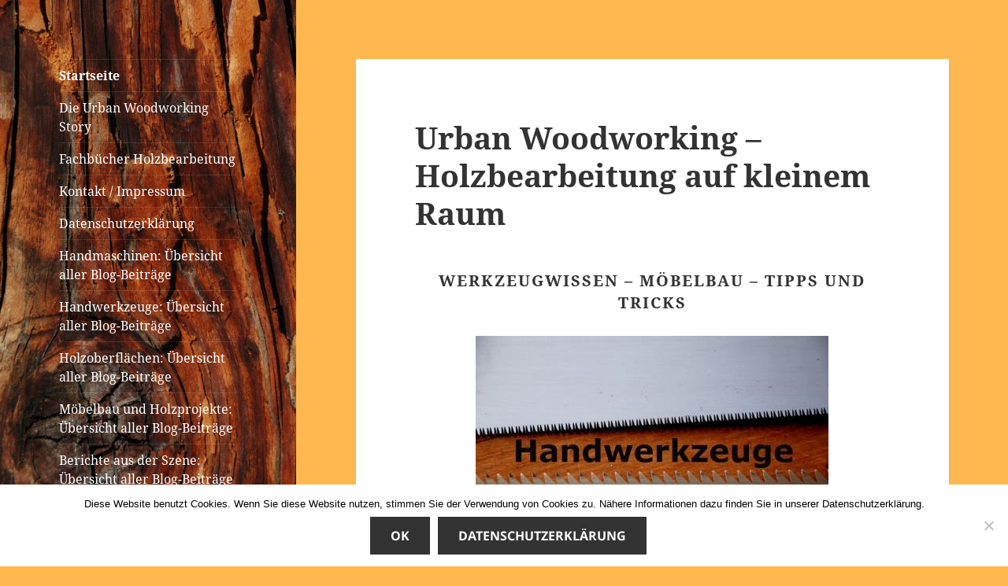

--- FILE ---
content_type: text/html; charset=UTF-8
request_url: https://urban-woodworking.de/
body_size: 15919
content:
<!DOCTYPE html>
<html dir="ltr" lang="de" prefix="og: https://ogp.me/ns#" class="no-js">
<head>
	<meta charset="UTF-8">
	<meta name="viewport" content="width=device-width">
	<link rel="profile" href="https://gmpg.org/xfn/11">
	<link rel="pingback" href="https://urban-woodworking.de/xmlrpc.php">
	<script>(function(html){html.className = html.className.replace(/\bno-js\b/,'js')})(document.documentElement);</script>
	<style>img:is([sizes="auto" i], [sizes^="auto," i]) { contain-intrinsic-size: 3000px 1500px }</style>
	
		<!-- All in One SEO 4.9.3 - aioseo.com -->
	<meta name="description" content="Werkzeugwissen - Möbelbau - Tipps und Tricks Auf Urban Woodworking vermittle ich Ihnen solide Grundkenntnisse der Holzbearbeitung. Außerdem will ich Sie dazu ermutigen, Holzbearbeitung auch dann zu betreiben, wenn Sie nur wenig Platz zur Verfügung haben. Mehr zur Entstehung von „Urban Woodworking“ lesen Sie hier. Wenn Sie neben den Fachartikeln ganz praktische Anleitung suchen, empfehle" />
	<meta name="robots" content="max-image-preview:large" />
	<link rel="canonical" href="https://urban-woodworking.de" />
	<meta name="generator" content="All in One SEO (AIOSEO) 4.9.3" />
		<meta property="og:locale" content="de_DE" />
		<meta property="og:site_name" content="Urban Woodworking - Holzbearbeitung auf kleinem Raum" />
		<meta property="og:type" content="website" />
		<meta property="og:title" content="Urban Woodworking – Holzbearbeitung auf kleinem Raum - Urban Woodworking" />
		<meta property="og:description" content="Werkzeugwissen - Möbelbau - Tipps und Tricks Auf Urban Woodworking vermittle ich Ihnen solide Grundkenntnisse der Holzbearbeitung. Außerdem will ich Sie dazu ermutigen, Holzbearbeitung auch dann zu betreiben, wenn Sie nur wenig Platz zur Verfügung haben. Mehr zur Entstehung von „Urban Woodworking“ lesen Sie hier. Wenn Sie neben den Fachartikeln ganz praktische Anleitung suchen, empfehle" />
		<meta property="og:url" content="https://urban-woodworking.de" />
		<meta name="twitter:card" content="summary_large_image" />
		<meta name="twitter:title" content="Urban Woodworking – Holzbearbeitung auf kleinem Raum - Urban Woodworking" />
		<meta name="twitter:description" content="Werkzeugwissen - Möbelbau - Tipps und Tricks Auf Urban Woodworking vermittle ich Ihnen solide Grundkenntnisse der Holzbearbeitung. Außerdem will ich Sie dazu ermutigen, Holzbearbeitung auch dann zu betreiben, wenn Sie nur wenig Platz zur Verfügung haben. Mehr zur Entstehung von „Urban Woodworking“ lesen Sie hier. Wenn Sie neben den Fachartikeln ganz praktische Anleitung suchen, empfehle" />
		<script type="application/ld+json" class="aioseo-schema">
			{"@context":"https:\/\/schema.org","@graph":[{"@type":"BreadcrumbList","@id":"https:\/\/urban-woodworking.de\/#breadcrumblist","itemListElement":[{"@type":"ListItem","@id":"https:\/\/urban-woodworking.de#listItem","position":1,"name":"Home"}]},{"@type":"Organization","@id":"https:\/\/urban-woodworking.de\/#organization","name":"Urban Woodworking","description":"Holzbearbeitung auf kleinem Raum","url":"https:\/\/urban-woodworking.de\/"},{"@type":"WebPage","@id":"https:\/\/urban-woodworking.de\/#webpage","url":"https:\/\/urban-woodworking.de\/","name":"Urban Woodworking \u2013 Holzbearbeitung auf kleinem Raum - Urban Woodworking","description":"Werkzeugwissen - M\u00f6belbau - Tipps und Tricks Auf Urban Woodworking vermittle ich Ihnen solide Grundkenntnisse der Holzbearbeitung. Au\u00dferdem will ich Sie dazu ermutigen, Holzbearbeitung auch dann zu betreiben, wenn Sie nur wenig Platz zur Verf\u00fcgung haben. Mehr zur Entstehung von \u201eUrban Woodworking\u201c lesen Sie hier. Wenn Sie neben den Fachartikeln ganz praktische Anleitung suchen, empfehle","inLanguage":"de-DE","isPartOf":{"@id":"https:\/\/urban-woodworking.de\/#website"},"breadcrumb":{"@id":"https:\/\/urban-woodworking.de\/#breadcrumblist"},"datePublished":"2017-09-26T07:35:30+00:00","dateModified":"2022-12-19T13:41:47+00:00"},{"@type":"WebSite","@id":"https:\/\/urban-woodworking.de\/#website","url":"https:\/\/urban-woodworking.de\/","name":"Urban Woodworking","description":"Holzbearbeitung auf kleinem Raum","inLanguage":"de-DE","publisher":{"@id":"https:\/\/urban-woodworking.de\/#organization"}}]}
		</script>
		<!-- All in One SEO -->


	<!-- This site is optimized with the Yoast SEO plugin v26.8 - https://yoast.com/product/yoast-seo-wordpress/ -->
	<title>Urban Woodworking – Holzbearbeitung auf kleinem Raum - Urban Woodworking</title>
	<meta name="description" content="► Ein Blog mit Fachartikeln rund um die Holzbearbeitung: Merkmale von guten Maschinen, Anwendung von Maschinen und Handwerkzeug..." />
	<link rel="canonical" href="https://urban-woodworking.de/" />
	<meta property="og:locale" content="de_DE" />
	<meta property="og:type" content="website" />
	<meta property="og:title" content="Urban Woodworking - Holzbearbeitung auf kleinem Raum" />
	<meta property="og:description" content="► Ein Blog mit Fachartikeln rund um die Holzbearbeitung: Merkmale von guten Maschinen, Anwendung von Maschinen und Handwerkzeug..." />
	<meta property="og:url" content="https://urban-woodworking.de/" />
	<meta property="og:site_name" content="Urban Woodworking" />
	<meta property="article:modified_time" content="2022-12-19T13:41:47+00:00" />
	<meta property="og:image" content="https://urban-woodworking.de/wp-content/uploads/2021/06/Handwerkzeuge-komp.jpg" />
	<meta name="twitter:card" content="summary_large_image" />
	<script type="application/ld+json" class="yoast-schema-graph">{"@context":"https://schema.org","@graph":[{"@type":"WebPage","@id":"https://urban-woodworking.de/","url":"https://urban-woodworking.de/","name":"Urban Woodworking - Holzbearbeitung auf kleinem Raum","isPartOf":{"@id":"https://urban-woodworking.de/#website"},"primaryImageOfPage":{"@id":"https://urban-woodworking.de/#primaryimage"},"image":{"@id":"https://urban-woodworking.de/#primaryimage"},"thumbnailUrl":"https://urban-woodworking.de/wp-content/uploads/2021/06/Handwerkzeuge-komp.jpg","datePublished":"2017-09-26T07:35:30+00:00","dateModified":"2022-12-19T13:41:47+00:00","description":"► Ein Blog mit Fachartikeln rund um die Holzbearbeitung: Merkmale von guten Maschinen, Anwendung von Maschinen und Handwerkzeug...","breadcrumb":{"@id":"https://urban-woodworking.de/#breadcrumb"},"inLanguage":"de","potentialAction":[{"@type":"ReadAction","target":["https://urban-woodworking.de/"]}]},{"@type":"ImageObject","inLanguage":"de","@id":"https://urban-woodworking.de/#primaryimage","url":"https://urban-woodworking.de/wp-content/uploads/2021/06/Handwerkzeuge-komp.jpg","contentUrl":"https://urban-woodworking.de/wp-content/uploads/2021/06/Handwerkzeuge-komp.jpg","width":448,"height":293},{"@type":"BreadcrumbList","@id":"https://urban-woodworking.de/#breadcrumb","itemListElement":[{"@type":"ListItem","position":1,"name":"Startseite"}]},{"@type":"WebSite","@id":"https://urban-woodworking.de/#website","url":"https://urban-woodworking.de/","name":"Urban Woodworking","description":"Holzbearbeitung auf kleinem Raum","potentialAction":[{"@type":"SearchAction","target":{"@type":"EntryPoint","urlTemplate":"https://urban-woodworking.de/?s={search_term_string}"},"query-input":{"@type":"PropertyValueSpecification","valueRequired":true,"valueName":"search_term_string"}}],"inLanguage":"de"}]}</script>
	<!-- / Yoast SEO plugin. -->


<link rel="alternate" type="application/rss+xml" title="Urban Woodworking &raquo; Feed" href="https://urban-woodworking.de/feed" />
<link rel="alternate" type="application/rss+xml" title="Urban Woodworking &raquo; Kommentar-Feed" href="https://urban-woodworking.de/comments/feed" />
		<!-- This site uses the Google Analytics by ExactMetrics plugin v8.6.2 - Using Analytics tracking - https://www.exactmetrics.com/ -->
							<script src="//www.googletagmanager.com/gtag/js?id=G-G83CS1Q9LE"  data-cfasync="false" data-wpfc-render="false" async></script>
			<script data-cfasync="false" data-wpfc-render="false">
				var em_version = '8.6.2';
				var em_track_user = true;
				var em_no_track_reason = '';
								var ExactMetricsDefaultLocations = {"page_location":"https:\/\/urban-woodworking.de\/"};
								if ( typeof ExactMetricsPrivacyGuardFilter === 'function' ) {
					var ExactMetricsLocations = (typeof ExactMetricsExcludeQuery === 'object') ? ExactMetricsPrivacyGuardFilter( ExactMetricsExcludeQuery ) : ExactMetricsPrivacyGuardFilter( ExactMetricsDefaultLocations );
				} else {
					var ExactMetricsLocations = (typeof ExactMetricsExcludeQuery === 'object') ? ExactMetricsExcludeQuery : ExactMetricsDefaultLocations;
				}

								var disableStrs = [
										'ga-disable-G-G83CS1Q9LE',
									];

				/* Function to detect opted out users */
				function __gtagTrackerIsOptedOut() {
					for (var index = 0; index < disableStrs.length; index++) {
						if (document.cookie.indexOf(disableStrs[index] + '=true') > -1) {
							return true;
						}
					}

					return false;
				}

				/* Disable tracking if the opt-out cookie exists. */
				if (__gtagTrackerIsOptedOut()) {
					for (var index = 0; index < disableStrs.length; index++) {
						window[disableStrs[index]] = true;
					}
				}

				/* Opt-out function */
				function __gtagTrackerOptout() {
					for (var index = 0; index < disableStrs.length; index++) {
						document.cookie = disableStrs[index] + '=true; expires=Thu, 31 Dec 2099 23:59:59 UTC; path=/';
						window[disableStrs[index]] = true;
					}
				}

				if ('undefined' === typeof gaOptout) {
					function gaOptout() {
						__gtagTrackerOptout();
					}
				}
								window.dataLayer = window.dataLayer || [];

				window.ExactMetricsDualTracker = {
					helpers: {},
					trackers: {},
				};
				if (em_track_user) {
					function __gtagDataLayer() {
						dataLayer.push(arguments);
					}

					function __gtagTracker(type, name, parameters) {
						if (!parameters) {
							parameters = {};
						}

						if (parameters.send_to) {
							__gtagDataLayer.apply(null, arguments);
							return;
						}

						if (type === 'event') {
														parameters.send_to = exactmetrics_frontend.v4_id;
							var hookName = name;
							if (typeof parameters['event_category'] !== 'undefined') {
								hookName = parameters['event_category'] + ':' + name;
							}

							if (typeof ExactMetricsDualTracker.trackers[hookName] !== 'undefined') {
								ExactMetricsDualTracker.trackers[hookName](parameters);
							} else {
								__gtagDataLayer('event', name, parameters);
							}
							
						} else {
							__gtagDataLayer.apply(null, arguments);
						}
					}

					__gtagTracker('js', new Date());
					__gtagTracker('set', {
						'developer_id.dNDMyYj': true,
											});
					if ( ExactMetricsLocations.page_location ) {
						__gtagTracker('set', ExactMetricsLocations);
					}
										__gtagTracker('config', 'G-G83CS1Q9LE', {"forceSSL":"true","anonymize_ip":"true"} );
															window.gtag = __gtagTracker;										(function () {
						/* https://developers.google.com/analytics/devguides/collection/analyticsjs/ */
						/* ga and __gaTracker compatibility shim. */
						var noopfn = function () {
							return null;
						};
						var newtracker = function () {
							return new Tracker();
						};
						var Tracker = function () {
							return null;
						};
						var p = Tracker.prototype;
						p.get = noopfn;
						p.set = noopfn;
						p.send = function () {
							var args = Array.prototype.slice.call(arguments);
							args.unshift('send');
							__gaTracker.apply(null, args);
						};
						var __gaTracker = function () {
							var len = arguments.length;
							if (len === 0) {
								return;
							}
							var f = arguments[len - 1];
							if (typeof f !== 'object' || f === null || typeof f.hitCallback !== 'function') {
								if ('send' === arguments[0]) {
									var hitConverted, hitObject = false, action;
									if ('event' === arguments[1]) {
										if ('undefined' !== typeof arguments[3]) {
											hitObject = {
												'eventAction': arguments[3],
												'eventCategory': arguments[2],
												'eventLabel': arguments[4],
												'value': arguments[5] ? arguments[5] : 1,
											}
										}
									}
									if ('pageview' === arguments[1]) {
										if ('undefined' !== typeof arguments[2]) {
											hitObject = {
												'eventAction': 'page_view',
												'page_path': arguments[2],
											}
										}
									}
									if (typeof arguments[2] === 'object') {
										hitObject = arguments[2];
									}
									if (typeof arguments[5] === 'object') {
										Object.assign(hitObject, arguments[5]);
									}
									if ('undefined' !== typeof arguments[1].hitType) {
										hitObject = arguments[1];
										if ('pageview' === hitObject.hitType) {
											hitObject.eventAction = 'page_view';
										}
									}
									if (hitObject) {
										action = 'timing' === arguments[1].hitType ? 'timing_complete' : hitObject.eventAction;
										hitConverted = mapArgs(hitObject);
										__gtagTracker('event', action, hitConverted);
									}
								}
								return;
							}

							function mapArgs(args) {
								var arg, hit = {};
								var gaMap = {
									'eventCategory': 'event_category',
									'eventAction': 'event_action',
									'eventLabel': 'event_label',
									'eventValue': 'event_value',
									'nonInteraction': 'non_interaction',
									'timingCategory': 'event_category',
									'timingVar': 'name',
									'timingValue': 'value',
									'timingLabel': 'event_label',
									'page': 'page_path',
									'location': 'page_location',
									'title': 'page_title',
									'referrer' : 'page_referrer',
								};
								for (arg in args) {
																		if (!(!args.hasOwnProperty(arg) || !gaMap.hasOwnProperty(arg))) {
										hit[gaMap[arg]] = args[arg];
									} else {
										hit[arg] = args[arg];
									}
								}
								return hit;
							}

							try {
								f.hitCallback();
							} catch (ex) {
							}
						};
						__gaTracker.create = newtracker;
						__gaTracker.getByName = newtracker;
						__gaTracker.getAll = function () {
							return [];
						};
						__gaTracker.remove = noopfn;
						__gaTracker.loaded = true;
						window['__gaTracker'] = __gaTracker;
					})();
									} else {
										console.log("");
					(function () {
						function __gtagTracker() {
							return null;
						}

						window['__gtagTracker'] = __gtagTracker;
						window['gtag'] = __gtagTracker;
					})();
									}
			</script>
				<!-- / Google Analytics by ExactMetrics -->
		<script>
window._wpemojiSettings = {"baseUrl":"https:\/\/s.w.org\/images\/core\/emoji\/16.0.1\/72x72\/","ext":".png","svgUrl":"https:\/\/s.w.org\/images\/core\/emoji\/16.0.1\/svg\/","svgExt":".svg","source":{"concatemoji":"https:\/\/urban-woodworking.de\/wp-includes\/js\/wp-emoji-release.min.js?ver=6.8.3"}};
/*! This file is auto-generated */
!function(s,n){var o,i,e;function c(e){try{var t={supportTests:e,timestamp:(new Date).valueOf()};sessionStorage.setItem(o,JSON.stringify(t))}catch(e){}}function p(e,t,n){e.clearRect(0,0,e.canvas.width,e.canvas.height),e.fillText(t,0,0);var t=new Uint32Array(e.getImageData(0,0,e.canvas.width,e.canvas.height).data),a=(e.clearRect(0,0,e.canvas.width,e.canvas.height),e.fillText(n,0,0),new Uint32Array(e.getImageData(0,0,e.canvas.width,e.canvas.height).data));return t.every(function(e,t){return e===a[t]})}function u(e,t){e.clearRect(0,0,e.canvas.width,e.canvas.height),e.fillText(t,0,0);for(var n=e.getImageData(16,16,1,1),a=0;a<n.data.length;a++)if(0!==n.data[a])return!1;return!0}function f(e,t,n,a){switch(t){case"flag":return n(e,"\ud83c\udff3\ufe0f\u200d\u26a7\ufe0f","\ud83c\udff3\ufe0f\u200b\u26a7\ufe0f")?!1:!n(e,"\ud83c\udde8\ud83c\uddf6","\ud83c\udde8\u200b\ud83c\uddf6")&&!n(e,"\ud83c\udff4\udb40\udc67\udb40\udc62\udb40\udc65\udb40\udc6e\udb40\udc67\udb40\udc7f","\ud83c\udff4\u200b\udb40\udc67\u200b\udb40\udc62\u200b\udb40\udc65\u200b\udb40\udc6e\u200b\udb40\udc67\u200b\udb40\udc7f");case"emoji":return!a(e,"\ud83e\udedf")}return!1}function g(e,t,n,a){var r="undefined"!=typeof WorkerGlobalScope&&self instanceof WorkerGlobalScope?new OffscreenCanvas(300,150):s.createElement("canvas"),o=r.getContext("2d",{willReadFrequently:!0}),i=(o.textBaseline="top",o.font="600 32px Arial",{});return e.forEach(function(e){i[e]=t(o,e,n,a)}),i}function t(e){var t=s.createElement("script");t.src=e,t.defer=!0,s.head.appendChild(t)}"undefined"!=typeof Promise&&(o="wpEmojiSettingsSupports",i=["flag","emoji"],n.supports={everything:!0,everythingExceptFlag:!0},e=new Promise(function(e){s.addEventListener("DOMContentLoaded",e,{once:!0})}),new Promise(function(t){var n=function(){try{var e=JSON.parse(sessionStorage.getItem(o));if("object"==typeof e&&"number"==typeof e.timestamp&&(new Date).valueOf()<e.timestamp+604800&&"object"==typeof e.supportTests)return e.supportTests}catch(e){}return null}();if(!n){if("undefined"!=typeof Worker&&"undefined"!=typeof OffscreenCanvas&&"undefined"!=typeof URL&&URL.createObjectURL&&"undefined"!=typeof Blob)try{var e="postMessage("+g.toString()+"("+[JSON.stringify(i),f.toString(),p.toString(),u.toString()].join(",")+"));",a=new Blob([e],{type:"text/javascript"}),r=new Worker(URL.createObjectURL(a),{name:"wpTestEmojiSupports"});return void(r.onmessage=function(e){c(n=e.data),r.terminate(),t(n)})}catch(e){}c(n=g(i,f,p,u))}t(n)}).then(function(e){for(var t in e)n.supports[t]=e[t],n.supports.everything=n.supports.everything&&n.supports[t],"flag"!==t&&(n.supports.everythingExceptFlag=n.supports.everythingExceptFlag&&n.supports[t]);n.supports.everythingExceptFlag=n.supports.everythingExceptFlag&&!n.supports.flag,n.DOMReady=!1,n.readyCallback=function(){n.DOMReady=!0}}).then(function(){return e}).then(function(){var e;n.supports.everything||(n.readyCallback(),(e=n.source||{}).concatemoji?t(e.concatemoji):e.wpemoji&&e.twemoji&&(t(e.twemoji),t(e.wpemoji)))}))}((window,document),window._wpemojiSettings);
</script>
<!-- urban-woodworking.de is managing ads with Advanced Ads 2.0.16 – https://wpadvancedads.com/ --><script id="urban-ready">
			window.advanced_ads_ready=function(e,a){a=a||"complete";var d=function(e){return"interactive"===a?"loading"!==e:"complete"===e};d(document.readyState)?e():document.addEventListener("readystatechange",(function(a){d(a.target.readyState)&&e()}),{once:"interactive"===a})},window.advanced_ads_ready_queue=window.advanced_ads_ready_queue||[];		</script>
		<style id='wp-emoji-styles-inline-css'>

	img.wp-smiley, img.emoji {
		display: inline !important;
		border: none !important;
		box-shadow: none !important;
		height: 1em !important;
		width: 1em !important;
		margin: 0 0.07em !important;
		vertical-align: -0.1em !important;
		background: none !important;
		padding: 0 !important;
	}
</style>
<link rel='stylesheet' id='wp-block-library-css' href='https://urban-woodworking.de/wp-includes/css/dist/block-library/style.min.css?ver=6.8.3' media='all' />
<style id='wp-block-library-theme-inline-css'>
.wp-block-audio :where(figcaption){color:#555;font-size:13px;text-align:center}.is-dark-theme .wp-block-audio :where(figcaption){color:#ffffffa6}.wp-block-audio{margin:0 0 1em}.wp-block-code{border:1px solid #ccc;border-radius:4px;font-family:Menlo,Consolas,monaco,monospace;padding:.8em 1em}.wp-block-embed :where(figcaption){color:#555;font-size:13px;text-align:center}.is-dark-theme .wp-block-embed :where(figcaption){color:#ffffffa6}.wp-block-embed{margin:0 0 1em}.blocks-gallery-caption{color:#555;font-size:13px;text-align:center}.is-dark-theme .blocks-gallery-caption{color:#ffffffa6}:root :where(.wp-block-image figcaption){color:#555;font-size:13px;text-align:center}.is-dark-theme :root :where(.wp-block-image figcaption){color:#ffffffa6}.wp-block-image{margin:0 0 1em}.wp-block-pullquote{border-bottom:4px solid;border-top:4px solid;color:currentColor;margin-bottom:1.75em}.wp-block-pullquote cite,.wp-block-pullquote footer,.wp-block-pullquote__citation{color:currentColor;font-size:.8125em;font-style:normal;text-transform:uppercase}.wp-block-quote{border-left:.25em solid;margin:0 0 1.75em;padding-left:1em}.wp-block-quote cite,.wp-block-quote footer{color:currentColor;font-size:.8125em;font-style:normal;position:relative}.wp-block-quote:where(.has-text-align-right){border-left:none;border-right:.25em solid;padding-left:0;padding-right:1em}.wp-block-quote:where(.has-text-align-center){border:none;padding-left:0}.wp-block-quote.is-large,.wp-block-quote.is-style-large,.wp-block-quote:where(.is-style-plain){border:none}.wp-block-search .wp-block-search__label{font-weight:700}.wp-block-search__button{border:1px solid #ccc;padding:.375em .625em}:where(.wp-block-group.has-background){padding:1.25em 2.375em}.wp-block-separator.has-css-opacity{opacity:.4}.wp-block-separator{border:none;border-bottom:2px solid;margin-left:auto;margin-right:auto}.wp-block-separator.has-alpha-channel-opacity{opacity:1}.wp-block-separator:not(.is-style-wide):not(.is-style-dots){width:100px}.wp-block-separator.has-background:not(.is-style-dots){border-bottom:none;height:1px}.wp-block-separator.has-background:not(.is-style-wide):not(.is-style-dots){height:2px}.wp-block-table{margin:0 0 1em}.wp-block-table td,.wp-block-table th{word-break:normal}.wp-block-table :where(figcaption){color:#555;font-size:13px;text-align:center}.is-dark-theme .wp-block-table :where(figcaption){color:#ffffffa6}.wp-block-video :where(figcaption){color:#555;font-size:13px;text-align:center}.is-dark-theme .wp-block-video :where(figcaption){color:#ffffffa6}.wp-block-video{margin:0 0 1em}:root :where(.wp-block-template-part.has-background){margin-bottom:0;margin-top:0;padding:1.25em 2.375em}
</style>
<style id='classic-theme-styles-inline-css'>
/*! This file is auto-generated */
.wp-block-button__link{color:#fff;background-color:#32373c;border-radius:9999px;box-shadow:none;text-decoration:none;padding:calc(.667em + 2px) calc(1.333em + 2px);font-size:1.125em}.wp-block-file__button{background:#32373c;color:#fff;text-decoration:none}
</style>
<link rel='stylesheet' id='aioseo/css/src/vue/standalone/blocks/table-of-contents/global.scss-css' href='https://urban-woodworking.de/wp-content/plugins/all-in-one-seo-pack/dist/Lite/assets/css/table-of-contents/global.e90f6d47.css?ver=4.9.3' media='all' />
<style id='global-styles-inline-css'>
:root{--wp--preset--aspect-ratio--square: 1;--wp--preset--aspect-ratio--4-3: 4/3;--wp--preset--aspect-ratio--3-4: 3/4;--wp--preset--aspect-ratio--3-2: 3/2;--wp--preset--aspect-ratio--2-3: 2/3;--wp--preset--aspect-ratio--16-9: 16/9;--wp--preset--aspect-ratio--9-16: 9/16;--wp--preset--color--black: #000000;--wp--preset--color--cyan-bluish-gray: #abb8c3;--wp--preset--color--white: #fff;--wp--preset--color--pale-pink: #f78da7;--wp--preset--color--vivid-red: #cf2e2e;--wp--preset--color--luminous-vivid-orange: #ff6900;--wp--preset--color--luminous-vivid-amber: #fcb900;--wp--preset--color--light-green-cyan: #7bdcb5;--wp--preset--color--vivid-green-cyan: #00d084;--wp--preset--color--pale-cyan-blue: #8ed1fc;--wp--preset--color--vivid-cyan-blue: #0693e3;--wp--preset--color--vivid-purple: #9b51e0;--wp--preset--color--dark-gray: #111;--wp--preset--color--light-gray: #f1f1f1;--wp--preset--color--yellow: #f4ca16;--wp--preset--color--dark-brown: #352712;--wp--preset--color--medium-pink: #e53b51;--wp--preset--color--light-pink: #ffe5d1;--wp--preset--color--dark-purple: #2e2256;--wp--preset--color--purple: #674970;--wp--preset--color--blue-gray: #22313f;--wp--preset--color--bright-blue: #55c3dc;--wp--preset--color--light-blue: #e9f2f9;--wp--preset--gradient--vivid-cyan-blue-to-vivid-purple: linear-gradient(135deg,rgba(6,147,227,1) 0%,rgb(155,81,224) 100%);--wp--preset--gradient--light-green-cyan-to-vivid-green-cyan: linear-gradient(135deg,rgb(122,220,180) 0%,rgb(0,208,130) 100%);--wp--preset--gradient--luminous-vivid-amber-to-luminous-vivid-orange: linear-gradient(135deg,rgba(252,185,0,1) 0%,rgba(255,105,0,1) 100%);--wp--preset--gradient--luminous-vivid-orange-to-vivid-red: linear-gradient(135deg,rgba(255,105,0,1) 0%,rgb(207,46,46) 100%);--wp--preset--gradient--very-light-gray-to-cyan-bluish-gray: linear-gradient(135deg,rgb(238,238,238) 0%,rgb(169,184,195) 100%);--wp--preset--gradient--cool-to-warm-spectrum: linear-gradient(135deg,rgb(74,234,220) 0%,rgb(151,120,209) 20%,rgb(207,42,186) 40%,rgb(238,44,130) 60%,rgb(251,105,98) 80%,rgb(254,248,76) 100%);--wp--preset--gradient--blush-light-purple: linear-gradient(135deg,rgb(255,206,236) 0%,rgb(152,150,240) 100%);--wp--preset--gradient--blush-bordeaux: linear-gradient(135deg,rgb(254,205,165) 0%,rgb(254,45,45) 50%,rgb(107,0,62) 100%);--wp--preset--gradient--luminous-dusk: linear-gradient(135deg,rgb(255,203,112) 0%,rgb(199,81,192) 50%,rgb(65,88,208) 100%);--wp--preset--gradient--pale-ocean: linear-gradient(135deg,rgb(255,245,203) 0%,rgb(182,227,212) 50%,rgb(51,167,181) 100%);--wp--preset--gradient--electric-grass: linear-gradient(135deg,rgb(202,248,128) 0%,rgb(113,206,126) 100%);--wp--preset--gradient--midnight: linear-gradient(135deg,rgb(2,3,129) 0%,rgb(40,116,252) 100%);--wp--preset--gradient--dark-gray-gradient-gradient: linear-gradient(90deg, rgba(17,17,17,1) 0%, rgba(42,42,42,1) 100%);--wp--preset--gradient--light-gray-gradient: linear-gradient(90deg, rgba(241,241,241,1) 0%, rgba(215,215,215,1) 100%);--wp--preset--gradient--white-gradient: linear-gradient(90deg, rgba(255,255,255,1) 0%, rgba(230,230,230,1) 100%);--wp--preset--gradient--yellow-gradient: linear-gradient(90deg, rgba(244,202,22,1) 0%, rgba(205,168,10,1) 100%);--wp--preset--gradient--dark-brown-gradient: linear-gradient(90deg, rgba(53,39,18,1) 0%, rgba(91,67,31,1) 100%);--wp--preset--gradient--medium-pink-gradient: linear-gradient(90deg, rgba(229,59,81,1) 0%, rgba(209,28,51,1) 100%);--wp--preset--gradient--light-pink-gradient: linear-gradient(90deg, rgba(255,229,209,1) 0%, rgba(255,200,158,1) 100%);--wp--preset--gradient--dark-purple-gradient: linear-gradient(90deg, rgba(46,34,86,1) 0%, rgba(66,48,123,1) 100%);--wp--preset--gradient--purple-gradient: linear-gradient(90deg, rgba(103,73,112,1) 0%, rgba(131,93,143,1) 100%);--wp--preset--gradient--blue-gray-gradient: linear-gradient(90deg, rgba(34,49,63,1) 0%, rgba(52,75,96,1) 100%);--wp--preset--gradient--bright-blue-gradient: linear-gradient(90deg, rgba(85,195,220,1) 0%, rgba(43,180,211,1) 100%);--wp--preset--gradient--light-blue-gradient: linear-gradient(90deg, rgba(233,242,249,1) 0%, rgba(193,218,238,1) 100%);--wp--preset--font-size--small: 13px;--wp--preset--font-size--medium: 20px;--wp--preset--font-size--large: 36px;--wp--preset--font-size--x-large: 42px;--wp--preset--spacing--20: 0.44rem;--wp--preset--spacing--30: 0.67rem;--wp--preset--spacing--40: 1rem;--wp--preset--spacing--50: 1.5rem;--wp--preset--spacing--60: 2.25rem;--wp--preset--spacing--70: 3.38rem;--wp--preset--spacing--80: 5.06rem;--wp--preset--shadow--natural: 6px 6px 9px rgba(0, 0, 0, 0.2);--wp--preset--shadow--deep: 12px 12px 50px rgba(0, 0, 0, 0.4);--wp--preset--shadow--sharp: 6px 6px 0px rgba(0, 0, 0, 0.2);--wp--preset--shadow--outlined: 6px 6px 0px -3px rgba(255, 255, 255, 1), 6px 6px rgba(0, 0, 0, 1);--wp--preset--shadow--crisp: 6px 6px 0px rgba(0, 0, 0, 1);}:where(.is-layout-flex){gap: 0.5em;}:where(.is-layout-grid){gap: 0.5em;}body .is-layout-flex{display: flex;}.is-layout-flex{flex-wrap: wrap;align-items: center;}.is-layout-flex > :is(*, div){margin: 0;}body .is-layout-grid{display: grid;}.is-layout-grid > :is(*, div){margin: 0;}:where(.wp-block-columns.is-layout-flex){gap: 2em;}:where(.wp-block-columns.is-layout-grid){gap: 2em;}:where(.wp-block-post-template.is-layout-flex){gap: 1.25em;}:where(.wp-block-post-template.is-layout-grid){gap: 1.25em;}.has-black-color{color: var(--wp--preset--color--black) !important;}.has-cyan-bluish-gray-color{color: var(--wp--preset--color--cyan-bluish-gray) !important;}.has-white-color{color: var(--wp--preset--color--white) !important;}.has-pale-pink-color{color: var(--wp--preset--color--pale-pink) !important;}.has-vivid-red-color{color: var(--wp--preset--color--vivid-red) !important;}.has-luminous-vivid-orange-color{color: var(--wp--preset--color--luminous-vivid-orange) !important;}.has-luminous-vivid-amber-color{color: var(--wp--preset--color--luminous-vivid-amber) !important;}.has-light-green-cyan-color{color: var(--wp--preset--color--light-green-cyan) !important;}.has-vivid-green-cyan-color{color: var(--wp--preset--color--vivid-green-cyan) !important;}.has-pale-cyan-blue-color{color: var(--wp--preset--color--pale-cyan-blue) !important;}.has-vivid-cyan-blue-color{color: var(--wp--preset--color--vivid-cyan-blue) !important;}.has-vivid-purple-color{color: var(--wp--preset--color--vivid-purple) !important;}.has-black-background-color{background-color: var(--wp--preset--color--black) !important;}.has-cyan-bluish-gray-background-color{background-color: var(--wp--preset--color--cyan-bluish-gray) !important;}.has-white-background-color{background-color: var(--wp--preset--color--white) !important;}.has-pale-pink-background-color{background-color: var(--wp--preset--color--pale-pink) !important;}.has-vivid-red-background-color{background-color: var(--wp--preset--color--vivid-red) !important;}.has-luminous-vivid-orange-background-color{background-color: var(--wp--preset--color--luminous-vivid-orange) !important;}.has-luminous-vivid-amber-background-color{background-color: var(--wp--preset--color--luminous-vivid-amber) !important;}.has-light-green-cyan-background-color{background-color: var(--wp--preset--color--light-green-cyan) !important;}.has-vivid-green-cyan-background-color{background-color: var(--wp--preset--color--vivid-green-cyan) !important;}.has-pale-cyan-blue-background-color{background-color: var(--wp--preset--color--pale-cyan-blue) !important;}.has-vivid-cyan-blue-background-color{background-color: var(--wp--preset--color--vivid-cyan-blue) !important;}.has-vivid-purple-background-color{background-color: var(--wp--preset--color--vivid-purple) !important;}.has-black-border-color{border-color: var(--wp--preset--color--black) !important;}.has-cyan-bluish-gray-border-color{border-color: var(--wp--preset--color--cyan-bluish-gray) !important;}.has-white-border-color{border-color: var(--wp--preset--color--white) !important;}.has-pale-pink-border-color{border-color: var(--wp--preset--color--pale-pink) !important;}.has-vivid-red-border-color{border-color: var(--wp--preset--color--vivid-red) !important;}.has-luminous-vivid-orange-border-color{border-color: var(--wp--preset--color--luminous-vivid-orange) !important;}.has-luminous-vivid-amber-border-color{border-color: var(--wp--preset--color--luminous-vivid-amber) !important;}.has-light-green-cyan-border-color{border-color: var(--wp--preset--color--light-green-cyan) !important;}.has-vivid-green-cyan-border-color{border-color: var(--wp--preset--color--vivid-green-cyan) !important;}.has-pale-cyan-blue-border-color{border-color: var(--wp--preset--color--pale-cyan-blue) !important;}.has-vivid-cyan-blue-border-color{border-color: var(--wp--preset--color--vivid-cyan-blue) !important;}.has-vivid-purple-border-color{border-color: var(--wp--preset--color--vivid-purple) !important;}.has-vivid-cyan-blue-to-vivid-purple-gradient-background{background: var(--wp--preset--gradient--vivid-cyan-blue-to-vivid-purple) !important;}.has-light-green-cyan-to-vivid-green-cyan-gradient-background{background: var(--wp--preset--gradient--light-green-cyan-to-vivid-green-cyan) !important;}.has-luminous-vivid-amber-to-luminous-vivid-orange-gradient-background{background: var(--wp--preset--gradient--luminous-vivid-amber-to-luminous-vivid-orange) !important;}.has-luminous-vivid-orange-to-vivid-red-gradient-background{background: var(--wp--preset--gradient--luminous-vivid-orange-to-vivid-red) !important;}.has-very-light-gray-to-cyan-bluish-gray-gradient-background{background: var(--wp--preset--gradient--very-light-gray-to-cyan-bluish-gray) !important;}.has-cool-to-warm-spectrum-gradient-background{background: var(--wp--preset--gradient--cool-to-warm-spectrum) !important;}.has-blush-light-purple-gradient-background{background: var(--wp--preset--gradient--blush-light-purple) !important;}.has-blush-bordeaux-gradient-background{background: var(--wp--preset--gradient--blush-bordeaux) !important;}.has-luminous-dusk-gradient-background{background: var(--wp--preset--gradient--luminous-dusk) !important;}.has-pale-ocean-gradient-background{background: var(--wp--preset--gradient--pale-ocean) !important;}.has-electric-grass-gradient-background{background: var(--wp--preset--gradient--electric-grass) !important;}.has-midnight-gradient-background{background: var(--wp--preset--gradient--midnight) !important;}.has-small-font-size{font-size: var(--wp--preset--font-size--small) !important;}.has-medium-font-size{font-size: var(--wp--preset--font-size--medium) !important;}.has-large-font-size{font-size: var(--wp--preset--font-size--large) !important;}.has-x-large-font-size{font-size: var(--wp--preset--font-size--x-large) !important;}
:where(.wp-block-post-template.is-layout-flex){gap: 1.25em;}:where(.wp-block-post-template.is-layout-grid){gap: 1.25em;}
:where(.wp-block-columns.is-layout-flex){gap: 2em;}:where(.wp-block-columns.is-layout-grid){gap: 2em;}
:root :where(.wp-block-pullquote){font-size: 1.5em;line-height: 1.6;}
</style>
<link rel='stylesheet' id='cookie-notice-front-css' href='https://urban-woodworking.de/wp-content/plugins/cookie-notice/css/front.min.css?ver=2.5.7' media='all' />
<link rel='stylesheet' id='twentyfifteen-fonts-css' href='https://urban-woodworking.de/wp-content/themes/twentyfifteen/assets/fonts/noto-sans-plus-noto-serif-plus-inconsolata.css?ver=20230328' media='all' />
<link rel='stylesheet' id='genericons-css' href='https://urban-woodworking.de/wp-content/themes/twentyfifteen/genericons/genericons.css?ver=20201026' media='all' />
<link rel='stylesheet' id='twentyfifteen-style-css' href='https://urban-woodworking.de/wp-content/themes/twentyfifteen/style.css?ver=20240716' media='all' />
<style id='twentyfifteen-style-inline-css'>

		/* Custom Sidebar Text Color */
		.site-title a,
		.site-description,
		.secondary-toggle:before {
			color: #ffffff;
		}

		.site-title a:hover,
		.site-title a:focus {
			color: rgba( 255, 255, 255, 0.7);
		}

		.secondary-toggle {
			border-color: rgba( 255, 255, 255, 0.1);
		}

		.secondary-toggle:hover,
		.secondary-toggle:focus {
			border-color: rgba( 255, 255, 255, 0.3);
		}

		.site-title a {
			outline-color: rgba( 255, 255, 255, 0.3);
		}

		@media screen and (min-width: 59.6875em) {
			.secondary a,
			.dropdown-toggle:after,
			.widget-title,
			.widget blockquote cite,
			.widget blockquote small {
				color: #ffffff;
			}

			.widget button,
			.widget input[type="button"],
			.widget input[type="reset"],
			.widget input[type="submit"],
			.widget_calendar tbody a {
				background-color: #ffffff;
			}

			.textwidget a {
				border-color: #ffffff;
			}

			.secondary a:hover,
			.secondary a:focus,
			.main-navigation .menu-item-description,
			.widget,
			.widget blockquote,
			.widget .wp-caption-text,
			.widget .gallery-caption {
				color: rgba( 255, 255, 255, 0.7);
			}

			.widget button:hover,
			.widget button:focus,
			.widget input[type="button"]:hover,
			.widget input[type="button"]:focus,
			.widget input[type="reset"]:hover,
			.widget input[type="reset"]:focus,
			.widget input[type="submit"]:hover,
			.widget input[type="submit"]:focus,
			.widget_calendar tbody a:hover,
			.widget_calendar tbody a:focus {
				background-color: rgba( 255, 255, 255, 0.7);
			}

			.widget blockquote {
				border-color: rgba( 255, 255, 255, 0.7);
			}

			.main-navigation ul,
			.main-navigation li,
			.secondary-toggle,
			.widget input,
			.widget textarea,
			.widget table,
			.widget th,
			.widget td,
			.widget pre,
			.widget li,
			.widget_categories .children,
			.widget_nav_menu .sub-menu,
			.widget_pages .children,
			.widget abbr[title] {
				border-color: rgba( 255, 255, 255, 0.1);
			}

			.dropdown-toggle:hover,
			.dropdown-toggle:focus,
			.widget hr {
				background-color: rgba( 255, 255, 255, 0.1);
			}

			.widget input:focus,
			.widget textarea:focus {
				border-color: rgba( 255, 255, 255, 0.3);
			}

			.sidebar a:focus,
			.dropdown-toggle:focus {
				outline-color: rgba( 255, 255, 255, 0.3);
			}
		}
	
</style>
<link rel='stylesheet' id='twentyfifteen-block-style-css' href='https://urban-woodworking.de/wp-content/themes/twentyfifteen/css/blocks.css?ver=20240609' media='all' />
<link rel='stylesheet' id='tablepress-default-css' href='https://urban-woodworking.de/wp-content/tablepress-combined.min.css?ver=49' media='all' />
<script src="https://urban-woodworking.de/wp-content/plugins/google-analytics-dashboard-for-wp/assets/js/frontend-gtag.min.js?ver=8.6.2" id="exactmetrics-frontend-script-js" async data-wp-strategy="async"></script>
<script data-cfasync="false" data-wpfc-render="false" id='exactmetrics-frontend-script-js-extra'>var exactmetrics_frontend = {"js_events_tracking":"true","download_extensions":"zip,mp3,mpeg,pdf,docx,pptx,xlsx,rar","inbound_paths":"[{\"path\":\"\\\/go\\\/\",\"label\":\"affiliate\"},{\"path\":\"\\\/recommend\\\/\",\"label\":\"affiliate\"}]","home_url":"https:\/\/urban-woodworking.de","hash_tracking":"false","v4_id":"G-G83CS1Q9LE"};</script>
<script id="cookie-notice-front-js-before">
var cnArgs = {"ajaxUrl":"https:\/\/urban-woodworking.de\/wp-admin\/admin-ajax.php","nonce":"1dd275f362","hideEffect":"fade","position":"bottom","onScroll":false,"onScrollOffset":100,"onClick":false,"cookieName":"cookie_notice_accepted","cookieTime":2592000,"cookieTimeRejected":2592000,"globalCookie":false,"redirection":false,"cache":false,"revokeCookies":false,"revokeCookiesOpt":"automatic"};
</script>
<script src="https://urban-woodworking.de/wp-content/plugins/cookie-notice/js/front.min.js?ver=2.5.7" id="cookie-notice-front-js"></script>
<script src="https://urban-woodworking.de/wp-includes/js/jquery/jquery.min.js?ver=3.7.1" id="jquery-core-js"></script>
<script src="https://urban-woodworking.de/wp-includes/js/jquery/jquery-migrate.min.js?ver=3.4.1" id="jquery-migrate-js"></script>
<script id="twentyfifteen-script-js-extra">
var screenReaderText = {"expand":"<span class=\"screen-reader-text\">Untermen\u00fc anzeigen<\/span>","collapse":"<span class=\"screen-reader-text\">Untermen\u00fc verbergen<\/span>"};
</script>
<script src="https://urban-woodworking.de/wp-content/themes/twentyfifteen/js/functions.js?ver=20221101" id="twentyfifteen-script-js" defer data-wp-strategy="defer"></script>
<link rel="https://api.w.org/" href="https://urban-woodworking.de/wp-json/" /><link rel="alternate" title="JSON" type="application/json" href="https://urban-woodworking.de/wp-json/wp/v2/pages/20" /><link rel="EditURI" type="application/rsd+xml" title="RSD" href="https://urban-woodworking.de/xmlrpc.php?rsd" />
<meta name="generator" content="WordPress 6.8.3" />
<link rel='shortlink' href='https://urban-woodworking.de/' />
<link rel="alternate" title="oEmbed (JSON)" type="application/json+oembed" href="https://urban-woodworking.de/wp-json/oembed/1.0/embed?url=https%3A%2F%2Furban-woodworking.de%2F" />
<link rel="alternate" title="oEmbed (XML)" type="text/xml+oembed" href="https://urban-woodworking.de/wp-json/oembed/1.0/embed?url=https%3A%2F%2Furban-woodworking.de%2F&#038;format=xml" />
<style>.recentcomments a{display:inline !important;padding:0 !important;margin:0 !important;}</style>		<style type="text/css" id="twentyfifteen-header-css">
				.site-header {

			/*
			 * No shorthand so the Customizer can override individual properties.
			 * @see https://core.trac.wordpress.org/ticket/31460
			 */
			background-image: url(https://urban-woodworking.de/wp-content/uploads/2017/09/cropped-Holzhaus.jpg);
			background-repeat: no-repeat;
			background-position: 50% 50%;
			-webkit-background-size: cover;
			-moz-background-size:    cover;
			-o-background-size:      cover;
			background-size:         cover;
		}

		@media screen and (min-width: 59.6875em) {
			body:before {

				/*
				 * No shorthand so the Customizer can override individual properties.
				 * @see https://core.trac.wordpress.org/ticket/31460
				 */
				background-image: url(https://urban-woodworking.de/wp-content/uploads/2017/09/cropped-Holzhaus.jpg);
				background-repeat: no-repeat;
				background-position: 100% 50%;
				-webkit-background-size: cover;
				-moz-background-size:    cover;
				-o-background-size:      cover;
				background-size:         cover;
				border-right: 0;
			}

			.site-header {
				background: transparent;
			}
		}
					.site-title,
		.site-description {
			clip: rect(1px, 1px, 1px, 1px);
			position: absolute;
		}
		</style>
		<style id="custom-background-css">
body.custom-background { background-color: #ffb84f; }
</style>
	<style>ins.adsbygoogle { background-color: transparent; padding: 0; }</style></head>

<body class="home wp-singular page-template-default page page-id-20 custom-background wp-embed-responsive wp-theme-twentyfifteen cookies-not-set aa-prefix-urban-">
<div id="page" class="hfeed site">
	<a class="skip-link screen-reader-text" href="#content">
		Zum Inhalt springen	</a>

	<div id="sidebar" class="sidebar">
		<header id="masthead" class="site-header">
			<div class="site-branding">
										<p class="site-title"><a href="https://urban-woodworking.de/" rel="home">Urban Woodworking</a></p>
												<p class="site-description">Holzbearbeitung auf kleinem Raum</p>
										<button class="secondary-toggle">Menü und Widgets</button>
			</div><!-- .site-branding -->
		</header><!-- .site-header -->

			<div id="secondary" class="secondary">

					<nav id="site-navigation" class="main-navigation">
				<div class="menu-startseite-container"><ul id="menu-startseite" class="nav-menu"><li id="menu-item-22" class="menu-item menu-item-type-post_type menu-item-object-page menu-item-home current-menu-item page_item page-item-20 current_page_item menu-item-22"><a href="https://urban-woodworking.de/" aria-current="page">Startseite</a></li>
<li id="menu-item-681" class="menu-item menu-item-type-post_type menu-item-object-page menu-item-681"><a href="https://urban-woodworking.de/die-urban-woodworking-story">Die Urban Woodworking Story</a></li>
<li id="menu-item-527" class="menu-item menu-item-type-post_type menu-item-object-page menu-item-527"><a href="https://urban-woodworking.de/buecher">Fachbücher Holzbearbeitung</a></li>
<li id="menu-item-23" class="menu-item menu-item-type-post_type menu-item-object-page menu-item-23"><a href="https://urban-woodworking.de/impressum">Kontakt / Impressum</a></li>
<li id="menu-item-411" class="menu-item menu-item-type-post_type menu-item-object-page menu-item-privacy-policy menu-item-411"><a rel="privacy-policy" href="https://urban-woodworking.de/datenschutzerklaerung">Datenschutzerklärung</a></li>
<li id="menu-item-2086" class="menu-item menu-item-type-post_type menu-item-object-page menu-item-2086"><a href="https://urban-woodworking.de/handmaschinen-uebersicht-aller-blog-beitraege">Handmaschinen: Übersicht aller Blog-Beiträge</a></li>
<li id="menu-item-2089" class="menu-item menu-item-type-post_type menu-item-object-page menu-item-2089"><a href="https://urban-woodworking.de/handwerkzeuge-blog-beitraege">Handwerkzeuge: Übersicht aller Blog-Beiträge</a></li>
<li id="menu-item-2092" class="menu-item menu-item-type-post_type menu-item-object-page menu-item-2092"><a href="https://urban-woodworking.de/holzoberflaechen-blog-beitraege">Holzoberflächen: Übersicht aller Blog-Beiträge</a></li>
<li id="menu-item-2095" class="menu-item menu-item-type-post_type menu-item-object-page menu-item-2095"><a href="https://urban-woodworking.de/moebelbau-und-holzprojekte-blog-beitraege">Möbelbau und Holzprojekte: Übersicht aller Blog-Beiträge</a></li>
<li id="menu-item-2256" class="menu-item menu-item-type-post_type menu-item-object-page menu-item-2256"><a href="https://urban-woodworking.de/berichte-aus-der-szene-uebersicht-aller-blog-beitraege">Berichte aus der Szene: Übersicht aller Blog-Beiträge</a></li>
</ul></div>			</nav><!-- .main-navigation -->
		
		
					<div id="widget-area" class="widget-area" role="complementary">
				<aside id="search-2" class="widget widget_search"><h2 class="widget-title">Suche</h2><form role="search" method="get" class="search-form" action="https://urban-woodworking.de/">
				<label>
					<span class="screen-reader-text">Suche nach:</span>
					<input type="search" class="search-field" placeholder="Suchen …" value="" name="s" />
				</label>
				<input type="submit" class="search-submit screen-reader-text" value="Suchen" />
			</form></aside>
		<aside id="recent-posts-2" class="widget widget_recent_entries">
		<h2 class="widget-title">Neueste Beiträge</h2><nav aria-label="Neueste Beiträge">
		<ul>
											<li>
					<a href="https://urban-woodworking.de/wertediskussion-im-deutschen-pavillon-auf-der-architekturbiennale">Wertediskussion im Deutschen Pavillon auf der Architekturbiennale</a>
											<span class="post-date">23/01/2024</span>
									</li>
											<li>
					<a href="https://urban-woodworking.de/eine-werkstatt-auf-der-architekturbiennale-2023-in-venedig">Eine Werkstatt auf der Architekturbiennale 2023 in Venedig</a>
											<span class="post-date">02/01/2024</span>
									</li>
											<li>
					<a href="https://urban-woodworking.de/eine-tischhobelbank-schleifen-und-mit-leinoel-behandeln">Eine Tischhobelbank schleifen und mit Leinöl behandeln</a>
											<span class="post-date">05/09/2023</span>
									</li>
											<li>
					<a href="https://urban-woodworking.de/europaeische-hobeleisen-schaerfen">Europäische Hobeleisen schärfen</a>
											<span class="post-date">11/07/2023</span>
									</li>
											<li>
					<a href="https://urban-woodworking.de/fuehrungsleiste-zum-schleifen-eines-spanbrechers-herstellen">Führungsleiste zum Schleifen eines Spanbrechers herstellen</a>
											<span class="post-date">10/05/2023</span>
									</li>
					</ul>

		</nav></aside><aside id="categories-2" class="widget widget_categories"><h2 class="widget-title">Kategorien Blogbeiträge</h2><nav aria-label="Kategorien Blogbeiträge">
			<ul>
					<li class="cat-item cat-item-21"><a href="https://urban-woodworking.de/category/allgemein">Allgemein</a>
</li>
	<li class="cat-item cat-item-328"><a href="https://urban-woodworking.de/category/berichte-aus-der-szene">Berichte aus der Szene</a>
</li>
	<li class="cat-item cat-item-5"><a href="https://urban-woodworking.de/category/elektrowerkzeuge">Elektrowerkzeuge</a>
<ul class='children'>
	<li class="cat-item cat-item-70"><a href="https://urban-woodworking.de/category/elektrowerkzeuge/flachduebelfraese">Flachdübelfräse</a>
</li>
	<li class="cat-item cat-item-69"><a href="https://urban-woodworking.de/category/elektrowerkzeuge/oberfraese">Oberfräse</a>
</li>
	<li class="cat-item cat-item-71"><a href="https://urban-woodworking.de/category/elektrowerkzeuge/schleifmaschinen">Schleifmaschinen</a>
</li>
</ul>
</li>
	<li class="cat-item cat-item-6"><a href="https://urban-woodworking.de/category/handwerkzeuge">Handwerkzeuge</a>
<ul class='children'>
	<li class="cat-item cat-item-160"><a href="https://urban-woodworking.de/category/handwerkzeuge/holzbearbeitungskurse-mit-handwerkzeug">Holzbearbeitungskurse mit Handwerkzeug</a>
</li>
	<li class="cat-item cat-item-157"><a href="https://urban-woodworking.de/category/handwerkzeuge/japanisches-handwerkzeug">Japanisches Handwerkzeug</a>
</li>
	<li class="cat-item cat-item-312"><a href="https://urban-woodworking.de/category/handwerkzeuge/stahl">Stahl</a>
</li>
	<li class="cat-item cat-item-159"><a href="https://urban-woodworking.de/category/handwerkzeuge/werkzeug-schaerfen">Werkzeug schärfen</a>
</li>
</ul>
</li>
	<li class="cat-item cat-item-349"><a href="https://urban-woodworking.de/category/hobel">Hobel</a>
</li>
	<li class="cat-item cat-item-158"><a href="https://urban-woodworking.de/category/hobelbank">Hobelbank</a>
</li>
	<li class="cat-item cat-item-77"><a href="https://urban-woodworking.de/category/holzoberflaeche">Holzoberfläche</a>
</li>
	<li class="cat-item cat-item-221"><a href="https://urban-woodworking.de/category/moebelplanung-moebelgestaltung">Möbelplanung / Möbelgestaltung</a>
</li>
	<li class="cat-item cat-item-262"><a href="https://urban-woodworking.de/category/projekte-mit-bauanleitung">Projekte mit Bauanleitung</a>
</li>
	<li class="cat-item cat-item-76"><a href="https://urban-woodworking.de/category/sonstiges">Sonstiges</a>
</li>
	<li class="cat-item cat-item-1"><a href="https://urban-woodworking.de/category/uncategorized">Uncategorized</a>
</li>
			</ul>

			</nav></aside><aside id="recent-comments-2" class="widget widget_recent_comments"><h2 class="widget-title">Neueste Kommentare</h2><nav aria-label="Neueste Kommentare"><ul id="recentcomments"><li class="recentcomments"><span class="comment-author-link">Bernd Kremer</span> bei <a href="https://urban-woodworking.de/lagerkisten-fuer-nuthobel-mit-deckel-und-stapelfunktion#comment-2862">Lagerkisten für Nuthobel mit Deckel und Stapelfunktion</a></li><li class="recentcomments"><span class="comment-author-link"><a href="https://www.lignatur.ch" class="url" rel="ugc external nofollow">Winterkleid</a></span> bei <a href="https://urban-woodworking.de/lagerkisten-fuer-nuthobel-mit-deckel-und-stapelfunktion#comment-2836">Lagerkisten für Nuthobel mit Deckel und Stapelfunktion</a></li><li class="recentcomments"><span class="comment-author-link">Bernd Kremer</span> bei <a href="https://urban-woodworking.de/schleifen-von-holzoberflaechen-mit-der-hand#comment-2829">Schleifen von Holzoberflächen mit der Hand</a></li><li class="recentcomments"><span class="comment-author-link">Bernd Kremer</span> bei <a href="https://urban-woodworking.de/laengsschnittverzahnung-und-querschnittverzahnung-bei-japansaegen#comment-2828">Längsschnittverzahnung und Querschnittverzahnung bei Japansägen</a></li><li class="recentcomments"><span class="comment-author-link">Simon W.</span> bei <a href="https://urban-woodworking.de/laengsschnittverzahnung-und-querschnittverzahnung-bei-japansaegen#comment-2814">Längsschnittverzahnung und Querschnittverzahnung bei Japansägen</a></li></ul></nav></aside>			</div><!-- .widget-area -->
		
	</div><!-- .secondary -->

	</div><!-- .sidebar -->

	<div id="content" class="site-content">

	<div id="primary" class="content-area">
		<main id="main" class="site-main">

		
<article id="post-20" class="post-20 page type-page status-publish hentry">
	
	<header class="entry-header">
		<h1 class="entry-title">Urban Woodworking &#8211; Holzbearbeitung auf kleinem Raum</h1>	</header><!-- .entry-header -->

	<div class="entry-content">
		<h5 style="text-align: center;"><strong>Werkzeugwissen &#8211; Möbelbau &#8211; Tipps und Tricks</strong></h5>
<p><a href="https://urban-woodworking.de/handwerkzeuge-blog-beitraege"><img fetchpriority="high" decoding="async" class="aligncenter wp-image-2081 size-full" src="https://urban-woodworking.de/wp-content/uploads/2021/06/Handwerkzeuge-komp.jpg" alt="" width="448" height="293" srcset="https://urban-woodworking.de/wp-content/uploads/2021/06/Handwerkzeuge-komp.jpg 448w, https://urban-woodworking.de/wp-content/uploads/2021/06/Handwerkzeuge-komp-300x196.jpg 300w" sizes="(max-width: 448px) 100vw, 448px" /></a></p>
<p><a href="https://urban-woodworking.de/handmaschinen-uebersicht-aller-blog-beitraege"><img decoding="async" class="aligncenter wp-image-2084 size-full" src="https://urban-woodworking.de/wp-content/uploads/2021/06/Handmaschinen-2-komp.jpg" alt="" width="448" height="300" srcset="https://urban-woodworking.de/wp-content/uploads/2021/06/Handmaschinen-2-komp.jpg 448w, https://urban-woodworking.de/wp-content/uploads/2021/06/Handmaschinen-2-komp-300x201.jpg 300w" sizes="(max-width: 448px) 100vw, 448px" /></a></p>
<p><a href="https://urban-woodworking.de/holzoberflaechen-blog-beitraege"><img decoding="async" class="aligncenter wp-image-2082 size-full" src="https://urban-woodworking.de/wp-content/uploads/2021/06/Holzoberflaechen-komp.jpg" alt="" width="448" height="300" srcset="https://urban-woodworking.de/wp-content/uploads/2021/06/Holzoberflaechen-komp.jpg 448w, https://urban-woodworking.de/wp-content/uploads/2021/06/Holzoberflaechen-komp-300x201.jpg 300w" sizes="(max-width: 448px) 100vw, 448px" /></a></p>
<p><a href="https://urban-woodworking.de/moebelbau-und-holzprojekte-blog-beitraege"><img loading="lazy" decoding="async" class="aligncenter wp-image-2083 size-full" src="https://urban-woodworking.de/wp-content/uploads/2021/06/Moebelbau-Holzprojekte-komp.jpg" alt="" width="448" height="336" srcset="https://urban-woodworking.de/wp-content/uploads/2021/06/Moebelbau-Holzprojekte-komp.jpg 448w, https://urban-woodworking.de/wp-content/uploads/2021/06/Moebelbau-Holzprojekte-komp-300x225.jpg 300w" sizes="auto, (max-width: 448px) 100vw, 448px" /></a></p>
<p><a href="https://urban-woodworking.de/berichte-aus-der-szene-uebersicht-aller-blog-beitraege"><img loading="lazy" decoding="async" class="aligncenter wp-image-2259" src="https://urban-woodworking.de/wp-content/uploads/2021/11/Berichte-aus-der-Szene-komp-300x201.jpg" alt="" width="448" height="300" srcset="https://urban-woodworking.de/wp-content/uploads/2021/11/Berichte-aus-der-Szene-komp-300x201.jpg 300w, https://urban-woodworking.de/wp-content/uploads/2021/11/Berichte-aus-der-Szene-komp-768x514.jpg 768w, https://urban-woodworking.de/wp-content/uploads/2021/11/Berichte-aus-der-Szene-komp.jpg 1024w" sizes="auto, (max-width: 448px) 100vw, 448px" /></a></p>
<p>Auf Urban Woodworking vermittle ich Ihnen solide Grundkenntnisse der Holzbearbeitung. Außerdem will ich Sie dazu ermutigen, Holzbearbeitung auch dann zu betreiben, wenn Sie nur wenig Platz zur Verfügung haben.</p>
<p>Mehr zur Entstehung von „Urban Woodworking“ lesen Sie <a href="https://urban-woodworking.de/die-urban-woodworking-story">hier</a>.</p>
<p>Wenn Sie neben den Fachartikeln ganz praktische Anleitung suchen, empfehle ich Ihnen den Besuch eines Holzbearbeitungskurses. In meinen Kursen haben Sie die Möglichkeit, Kenntnisse in Holzbearbeitung aufzubauen und zu vertiefen. Das Kursangebot finden Sie immer aktuell unter <a href="http://www.kurswerkstatt-nuernberg.de">www.kurswerkstatt-nuernberg.de.</a></p>
<p>Ihr Bernd Kremer</p>
<p><a href="https://urban-woodworking.de/buecher"><img loading="lazy" decoding="async" class="alignleft wp-image-2022 size-medium" src="https://urban-woodworking.de/wp-content/uploads/2021/06/Buecher-Bildlink-mit-Text-01-300x209.jpg" alt="" width="300" height="209" srcset="https://urban-woodworking.de/wp-content/uploads/2021/06/Buecher-Bildlink-mit-Text-01-300x209.jpg 300w, https://urban-woodworking.de/wp-content/uploads/2021/06/Buecher-Bildlink-mit-Text-01-768x534.jpg 768w, https://urban-woodworking.de/wp-content/uploads/2021/06/Buecher-Bildlink-mit-Text-01.jpg 843w" sizes="auto, (max-width: 300px) 100vw, 300px" /></a>In den sozialen Netzwerken Facebook und Instagram verschicke ich kurze Impulse zur Ermutigung und Inspiration. Schauen Sie gerne auch dort vorbei!</p>
<p>&nbsp;</p>
<p>&nbsp;</p>
<p>Facebook: <a href="http://www.facebook.com/kurswerkstattnuernberg.de">www.facebook.com/kurswerkstattnuernberg.de</a></p>
<p>Instagram: <a href="http://www.instagram.com/kremer.bernd">www.instagram.com/kremer.bernd</a></p>
			</div><!-- .entry-content -->

	
</article><!-- #post-20 -->

		</main><!-- .site-main -->
	</div><!-- .content-area -->


	</div><!-- .site-content -->

	<footer id="colophon" class="site-footer">
		<div class="site-info">
						<a class="privacy-policy-link" href="https://urban-woodworking.de/datenschutzerklaerung" rel="privacy-policy">Datenschutzerklärung</a><span role="separator" aria-hidden="true"></span>			<a href="https://de.wordpress.org/" class="imprint">
				Stolz präsentiert von WordPress			</a>
		</div><!-- .site-info -->
	</footer><!-- .site-footer -->

</div><!-- .site -->

<script type="speculationrules">
{"prefetch":[{"source":"document","where":{"and":[{"href_matches":"\/*"},{"not":{"href_matches":["\/wp-*.php","\/wp-admin\/*","\/wp-content\/uploads\/*","\/wp-content\/*","\/wp-content\/plugins\/*","\/wp-content\/themes\/twentyfifteen\/*","\/*\\?(.+)"]}},{"not":{"selector_matches":"a[rel~=\"nofollow\"]"}},{"not":{"selector_matches":".no-prefetch, .no-prefetch a"}}]},"eagerness":"conservative"}]}
</script>
<script src="https://urban-woodworking.de/wp-content/plugins/advanced-ads/admin/assets/js/advertisement.js?ver=2.0.16" id="advanced-ads-find-adblocker-js"></script>
<script>!function(){window.advanced_ads_ready_queue=window.advanced_ads_ready_queue||[],advanced_ads_ready_queue.push=window.advanced_ads_ready;for(var d=0,a=advanced_ads_ready_queue.length;d<a;d++)advanced_ads_ready(advanced_ads_ready_queue[d])}();</script>
		<!-- Cookie Notice plugin v2.5.7 by Hu-manity.co https://hu-manity.co/ -->
		<div id="cookie-notice" role="dialog" class="cookie-notice-hidden cookie-revoke-hidden cn-position-bottom" aria-label="Cookie Notice" style="background-color: rgba(255,255,255,1);"><div class="cookie-notice-container" style="color: #000000"><span id="cn-notice-text" class="cn-text-container">Diese Website benutzt Cookies. Wenn Sie diese Website nutzen, stimmen Sie der Verwendung von Cookies zu.
Nähere Informationen dazu finden Sie in unserer Datenschutzerklärung.</span><span id="cn-notice-buttons" class="cn-buttons-container"><button id="cn-accept-cookie" data-cookie-set="accept" class="cn-set-cookie cn-button cn-button-custom button" aria-label="OK">OK</button><button data-link-url="https://urban-woodworking.de/datenschutzerklaerung" data-link-target="_blank" id="cn-more-info" class="cn-more-info cn-button cn-button-custom button" aria-label="Datenschutzerklärung">Datenschutzerklärung</button></span><span id="cn-close-notice" data-cookie-set="accept" class="cn-close-icon" title="Nicht einverstanden"></span></div>
			
		</div>
		<!-- / Cookie Notice plugin -->
</body>
</html>
